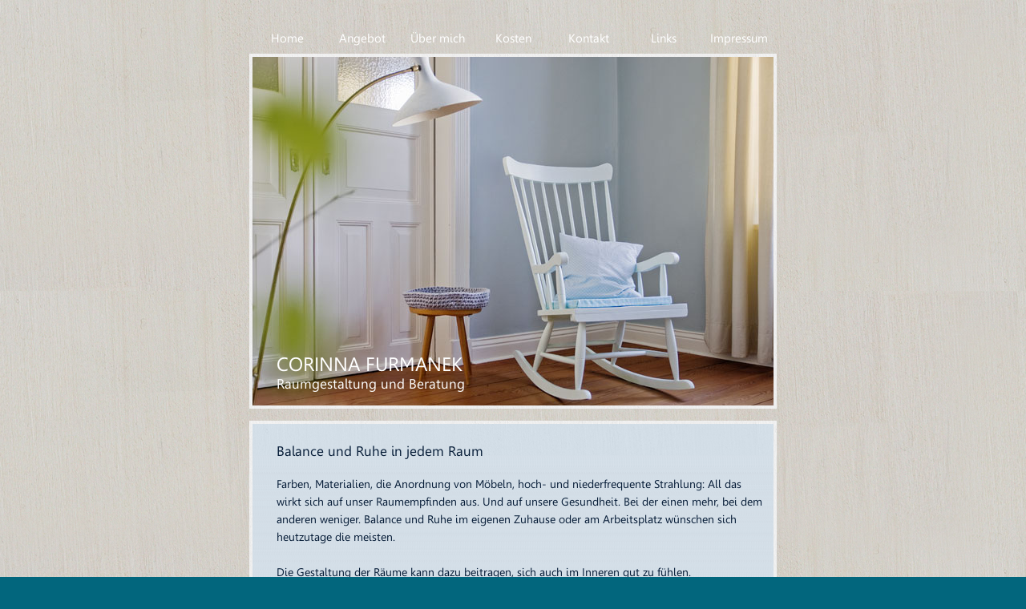

--- FILE ---
content_type: text/html
request_url: http://www.corinna-furmanek.de/index.html
body_size: 1331
content:
<?xml version="1.0" encoding="utf-8"?>
<!DOCTYPE html PUBLIC "-//W3C//DTD XHTML 1.0 Transitional//EN"
"http://www.w3.org/TR/xhtml1/DTD/xhtml1-transitional.dtd">
     
<html xmlns="http://www.w3.org/1999/xhtml">

<head>

<title>CORINNA FURMANEK Raumgestaltung und Beratung</title>

<meta http-equiv="Content-Type" content="text/html; charset=utf-8" />
<meta http-equiv="Content-Style-Type" content="text/css" />
<meta name="description" content="Corinna Furmanek Kiel" />
<meta name="keywords" content="Guter Schlaf, gesundes Schlafen, Schlafzimmer, Gestaltung, Elektrosmog, Kiel, internet" />
<meta name="url" content="http://www.corinnafurmanek.de" />
<meta name="publisher" content="corinna furmanek gesundes schlafen" />
<meta name="distribution" content="global" />
<meta name="Page-topic" content="corinna furmanek gesundes schlafen" />
<meta name="audience" content="all" />
<meta name="author" content="corinna furmanek" />
<meta name="language" content="de, at, ch" />
<meta name="robots" content="index, follow" />

<meta name="geo.region" content="DE-SH" />
<meta name="geo.placename" content="Kiel" />
<meta name="geo.position" content="54.32;10.12" />
<meta name="ICBM" content="54.32, 10.12" />

<link rel="stylesheet" type="text/css" href="corinnaf2.css" />
<link rel="shortcut icon" type="image/ico" href="images/favicon.ico" />
</head>

<body>
    <div id="page">
        <div class="topNavigationLink"><a href="index.html">Home</a></div>
        <div class="topNavigationLink"><a href="angebot.html">Angebot</a></div>
        <div class="topNavigationLink"><a href="ueber.html">Über mich</a></div>
        <div class="topNavigationLink"><a href="kosten.html">Kosten</a></div>
	    <div class="topNavigationLink"><a href="kontakt.html">Kontakt</a></div>
	    <div class="topNavigationLink"><a href="links.html">Links</a></div>
	    <div class="topNavigationLink"><a href="impressum.html">Impressum</a></div>
	</div>
    <div id="mainPicture">
    	<div class="picture">
        	<div id="headerTitle">CORINNA FURMANEK </div>
        	<div id="headerSubtext">Raumgestaltung und Beratung</div>
        </div>
    </div>
        <div class="contentBox">
    	<div class="innerBox">
        	<div class="contentTitle">Balance und Ruhe in jedem Raum<br />
        	<br /></div>
          <div class="contentText">Farben, Materialien, die Anordnung von Möbeln, hoch- und niederfrequente Strahlung: 
		  All das wirkt sich auf unser Raumempfinden aus. Und auf unsere Gesundheit. Bei der einen mehr, bei dem anderen weniger. 
		  Balance und Ruhe im eigenen Zuhause oder am Arbeitsplatz wünschen sich heutzutage die meisten. <br />
<br />
Die Gestaltung der Räume kann dazu beitragen, sich auch im Inneren gut zu fühlen. Wohngesundheit hat viele Facetten. 
Welche das sind, wie sie umzusetzen sind und was im Einzelfall sinnvoll ist, dazu berate ich Sie gerne. </div>
        </div>
        
                <div id="footer"><a href="datenschutz.html">D A T E N S C H U T Z E R K L Ä R U N G</a> - &copy; Corinna Furmanek 2023</div>
    </div>
</body>
</html>

--- FILE ---
content_type: text/css
request_url: http://www.corinna-furmanek.de/corinnaf2.css
body_size: 7249
content:
@font-face { 
	font-family: 'Gisha'; 
	src: url('font/gisha.woff');
	}

body {
	margin: 0;
	padding: 0;
	text-align: left;
	font-family: 'Gisha';
	font-size: 13px;
	color: #061C37;
	background: #02667d url(images/birke.jpg);
}
*
{
  margin: 0 auto 0 auto;
 text-align:left;}

 a:link {
color: #3d7aae;
text-decoration: none;
}
 
 
#page
{
  display: block; 
  height:auto;
  position: relative; 
  overflow: hidden; 
  width: 658px;
text-decoration: none;
}

.topNavigationLink
{
text-align:center;
position:relative;
margin-top:30px;
font-size:15px;
margin-left:0px;
width:94px;
height: 37px;
line-height: 37px;
float:left;
color:#CEEAEE;
font-family: 'Gisha';
}


.topNavigationLink a
{
text-decoration:none;
color:#FFFFFF;
}

.topNavigationLink a:hover
{
text-align:center;
border-bottom:none;
color:#3d7aae;
display: block;
width:94px;
height: 37px;
line-height: 37px;
background-image:url(images/birke_hell_kl.jpg);
}

.topNavigationLink2
{
text-align:center;
position:relative;
margin-top:0px;
font-size:15px;
margin-left:0px;
width:95px;
height: 37px;
line-height: 37px;
float:left;
color:#CEEAEE;
font-family: 'Gisha'; src: url(font/gisha.woff);
background-color:#FFFFFF;
}

.topNavigationLink2 a
{
text-decoration:none;
color:#3d7aae;
}

.topNavigationLink2 a:hover
{
text-align:center;
border-bottom:none;
color:#3d7aae;
display: block;
width:95px;
height: 37px;
line-height: 37px;
background-color:#d2dde6;
}

.topNavigationLink3
{
text-align:center;
position:relative;
margin-top:0px;
font-size:15px;
margin-left:0px;
width:135px;
height: 37px;
line-height: 37px;
float:left;
color:#CEEAEE;
font-family: 'Gisha'; src: url(font/gisha.woff);
background-color:#FFFFFF;
}

.topNavigationLink3 a
{
text-decoration:none;
color:#3d7aae;
}

.topNavigationLink3 a:hover
{
text-align:center;
border-bottom:none;
color:#3d7aae;
display: block;
width:135px;
height: 37px;
line-height: 37px;
background-color:#d2dde6;
}

#mainPicture
{
width:658px;
height:443px;
background-image:url(images/birke_hell.jpg);
}

#mainPicture .picture
{
position:relative;
width:650px;
height:435px;
top:4px;
background-image:url(images/start.jpg);
background-repeat:no-repeat;
margin-left:4px;
}

#mainPicture .picture_angebot
{
position:relative;
width:650px;
height:435px;
top:4px;
background-image:url(images/angebot.jpg);
background-repeat:no-repeat;
margin-left:4px;
}

#mainPicture .picture_links
{
position:relative;
width:650px;
height:435px;
top:4px;
background-image:url(images/links.jpg);
background-repeat:no-repeat;
margin-left:4px;
}

#mainPicture .picture_ueber
{
position:relative;
width:650px;
height:435px;
top:4px;
background-image:url(images/uebermich2.jpg);
background-repeat:no-repeat;
margin-left:4px;
}

#mainPicture .picture_kosten
{
position:relative;
width:650px;
height:435px;
top:4px;
background-image:url(images/kosten.jpg);
background-repeat:no-repeat;
margin-left:4px;
}

#mainPicture .picture_farbe
{
position:relative;
width:650px;
height:435px;
top:4px;
background-image:url(images/farbgestaltung.jpg);
background-repeat:no-repeat;
margin-left:4px;
}

#mainPicture .picture_fengshui
{
position:relative;
width:650px;
height:435px;
top:4px;
background-image:url(images/fengshui2.jpg);
background-repeat:no-repeat;
margin-left:4px;
}

#mainPicture .picture_medberatung
{
position:relative;
width:650px;
height:435px;
top:4px;
background-image:url(images/medberatung.jpg);
background-repeat:no-repeat;
margin-left:4px;
}

#mainPicture .picture_ruhe
{
position:relative;
width:650px;
height:435px;
top:4px;
background-image:url(images/ruheraeume.jpg);
background-repeat:no-repeat;
margin-left:4px;
}

#mainPicture .picture_messung
{
position:relative;
width:650px;
height:435px;
top:4px;
background-image:url(images/messungen.jpg);
background-repeat:no-repeat;
margin-left:4px;
}

#mainPicture .picture_material
{
position:relative;
width:650px;
height:435px;
top:4px;
background-image:url(images/materialien.jpg);
background-repeat:no-repeat;
margin-left:4px;
}

#mainPicture .picture_kontakt
{
position:relative;
width:650px;
height:435px;
top:4px;
background-image:url(images/kontakt.jpg);
background-repeat:no-repeat;
margin-left:4px;
}

#mainPicture .picture_impressum
{
position:relative;
width:650px;
height:435px;
top:4px;
background-image:url(images/impressum.jpg);
background-repeat:no-repeat;
margin-left:4px;
}

#headerTitle
{
position:relative;
top:370px;
left:30px;
font-size:24px;
color:#FFFFFF;
	font-family: 'Gisha'; src: url(font/gisha.woff);
}

#headerSubtext
{
position:relative;
top:370px;
left:30px;
font-size:17px;
color:#FFFFFF;
	font-family: 'Gisha'; src: url(font/gisha.woff);
}

#headerTitle_infos
{
position:relative;
top:370px;
left:380px;
font-size:24px;
color:#FFFFFF;
	font-family: 'Gisha'; src: url(font/gisha.woff);
}

#headerSubtext_infos
{
position:relative;
top:370px;
left:380px;
font-size:17px;
color:#FFFFFF;
	font-family: 'Gisha'; src: url(font/gisha.woff);
}

#headerTitle_angebot
{
position:relative;
top:20px;
left:30px;
font-size:24px;
color:#FFFFFF;
	font-family: 'Gisha'; src: url(font/gisha.woff);
}

#headerSubtext_angebot
{
position:relative;
top:20px;
left:30px;
font-size:17px;
color:#FFFFFF;
	font-family: 'Gisha'; src: url(font/gisha.woff);
}

#headerTitle_ruhe
{
position:relative;
top:20px;
left:380px;
font-size:24px;
color:#FFFFFF;
	font-family: 'Gisha'; src: url(font/gisha.woff);
}

#headerSubtext_ruhe
{
position:relative;
top:20px;
left:380px;
font-size:17px;
color:#FFFFFF;
	font-family: 'Gisha'; src: url(font/gisha.woff);
}

#headerTitle_med
{
position:relative;
top:160px;
left:380px;
font-size:24px;
color:#FFFFFF;
	font-family: 'Gisha'; src: url(font/gisha.woff);
}

#headerSubtext_med
{
position:relative;
top:160px;
left:380px;
font-size:17px;
color:#FFFFFF;
	font-family: 'Gisha'; src: url(font/gisha.woff);
}

.contentBox
{
width:658px;
height:auto;
background-image:url(images/birke_hell.jpg);
margin-top:4px;
text-decoration:none;
}

.contentBox .innerBox
{
position:relative;
width:650px;
height:auto;
top:4px;
margin-left:4px;
background-image:url(images/content_back3.png);
background-repeat:repeat-x;
padding-bottom:35px;
text-decoration:none;
}

.contentBox2
{
width:658px;
height:auto;
background-color:#FFFFFF;
background-image:url(images/birke_hell.jpg);
margin-top:4px;
text-decoration:none;
}

.contentBox2 .innerBox
{
position:relative;
width:650px;
height:auto;
top:4px;
margin-left:4px;
background-image:url(images/content_back3.png);
background-repeat:repeat-x;
padding-bottom:35px;
text-decoration:none;
}

.contentTitle
{
font-size:17px;
margin-bottom:0px;
padding-top:24px;
margin-left:30px;
margin-top:15px;
text-decoration:none;
}

.contentText
{
font-size:14px;
line-height:22px;
margin-left:30px;
margin-right:13px;
text-decoration:none;
}

.contentTextLink 
{
font-size:14px;
line-height:22px;
display:inline;
}

.contentTextLink a
{
text-decoration:none;
color:#3d7aae;
}

.contentTextLink a:hover
{
text-decoration:none;
color:#3d7aae;
}


#footer {

width: 670px;
height:20px;
text-align:center;
font-size:11px;
font-family: 'Gisha'; src: url(font/gisha.woff);
color:#000;
padding-top:10px;
}

#footer a
{
text-decoration:none;
font-size:11px;
color:#000000;
padding-top:10px;
}

html, body {
text-align: center;
}
p {
text-align: left;
}